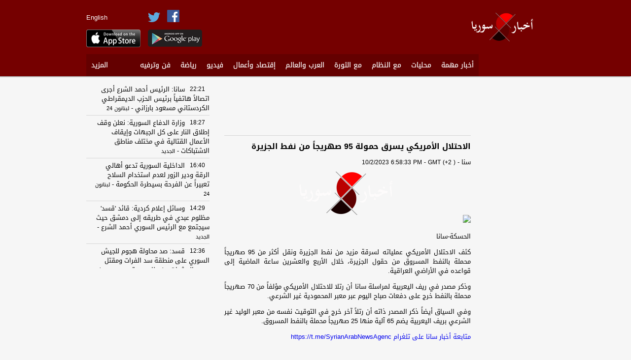

--- FILE ---
content_type: text/html; charset=utf-8
request_url: http://syrianewsapp.com/1/Article/2114/236010414
body_size: 6780
content:
<!DOCTYPE html>
<html>
<head>

    <meta charset="utf-8" />
    <meta name="viewport" content="width=950">
    <link rel="shortcut icon" href="http://syrianewsapp.com/images/syria-favicon.ico">
    <meta name="apple-itunes-app" content="app-id=503576870"/>
    <meta name="google-play-app" content="app-id=com.oitc.android.syrianews">

    <meta name="description" content="مع النظام أو مع الثورة، تابع آخر التطورات في سورية 

Pro regime or Pro revolution, read the latest news from Syria as the action unfolds.">
    <meta name="keywords" content="syria, syria news, سوريا, سورية, revolution, الربيع العربي, الأسد, الثورة,اخبار,أخبار,الجيش الحر" />

    <link rel="stylesheet" href="/Content/jasny/jquery.smartbanner.css" type="text/css" media="screen">
    <meta name="msapplication-TileImage" content="http://wscont1.apps.microsoft.com/winstore/1x/c8ac8bab-d412-4981-8f31-2d163815afe4/Icon.6809.png" />


<link href="/Content/ar-css?v=eUeJGpzCVvelpXoaWrjp6feQSfE9QKNXu0ZGlNv3svU1" rel="stylesheet"/>
       
    <script src="/bundles/modernizr?v=jmdBhqkI3eMaPZJduAyIYBj7MpXrGd2ZqmHAOSNeYcg1"></script>

    <script src="/bundles/jquery?v=wBUqTIMTmGl9Hj0haQMeRbd8CoM3UaGnAwp4uDEKfnM1"></script>


    <script src="/bundles/jqueryval?v=WDt8lf51bnC546FJKW5By7_3bCi9X11Mr6ray08RhNs1"></script>

    

    <style>
        .SourceStyle {
            color:rgb(0, 0, 0);
        }
        .nav li a:hover {
            background-color: rgb(117, 0, 0);
        }
        ol.bjqs-markers li a
        {
            background-color: rgb(0, 0, 0);
        }
    </style>

    <!-- Add jQuery library -->
	<script type="text/javascript" src="/Content/fancyBox/lib/jquery-1.10.1.min.js"></script>

	<!-- Add mousewheel plugin (this is optional) -->
	<script type="text/javascript" src="/Content/fancyBox/lib/jquery.mousewheel-3.0.6.pack.js"></script>

	<!-- Add fancyBox main JS and CSS files -->
	<script type="text/javascript" src="/Content/fancyBox/source/jquery.fancybox.js"></script>
	<link rel="stylesheet" type="text/css" href="/Content/fancyBox/source/jquery.fancybox.css" media="screen">

	<!-- Add Button helper (this is optional) -->
	<link rel="stylesheet" type="text/css" href="/Content/fancyBox/source/helpers/jquery.fancybox-buttons.css">
	<script type="text/javascript" src="/Content/fancyBox/source/helpers/jquery.fancybox-buttons.js"></script>

	<!-- Add Thumbnail helper (this is optional) -->
	<link rel="stylesheet" type="text/css" href="/Content/fancyBox/source/helpers/jquery.fancybox-thumbs.css">
	<script type="text/javascript" src="/Content/fancyBox/source/helpers/jquery.fancybox-thumbs.js"></script>

	<!-- Add Media helper (this is optional) -->
	<script type="text/javascript" src="/Content/fancyBox/source/helpers/jquery.fancybox-media.js"></script>

    <script type="text/javascript">
        $(document).ready(function () {
            $(".fancybox").fancybox({
                helpers: {
                    title: {
                        type: 'over'
                    }
                }
            });
            $(".various").fancybox({
                helpers: {
                    title: {
                        maxWidth: 800,
                        maxHeight: 600,
                        fitToView: false,
                        width: '70%',
                        height: '70%',
                        autoSize: false,
                        closeClick: false,
                        openEffect: 'none',
                        closeEffect: 'none'
                    }
                }
            });
        });
    </script>


    
    <title>Syria News - أخبار سورية - الاحتلال الأمريكي يسرق حمولة 95 صهريجاً من نفط الجزيرة </title>

    <div id="fb-root"></div>
    <script>(function(d, s, id) {
        var js, fjs = d.getElementsByTagName(s)[0];
        if (d.getElementById(id)) return;
        js = d.createElement(s); js.id = id;
        js.src = "//connect.facebook.net/en_US/all.js#xfbml=1&appId=549325361826027";
        fjs.parentNode.insertBefore(js, fjs);
    }(document, 'script', 'facebook-jssdk'));</script>

    <link href="/Content/filmstrip/css/jquery.filmstrip.css" rel="stylesheet" />
    <script src="/Content/filmstrip/js/jquery.filmstrip.js"></script>

    <script>
            jQuery(document).ready(function($) {
                $('#filmstrip').filmstrip({
                    interval: 3000
                });
            });
    </script>

    <meta property="og:title" content="الاحتلال الأمريكي يسرق حمولة 95 صهريجاً من نفط الجزيرة " /> 
    <meta property="og:description" content="الاحتلال الأمريكي يسرق حمولة 95 صهريجاً من نفط الجزيرة " />  
    <meta property="og:image" content="http://pbs.twimg.com/profile_images/1097111952608976896/_nSXxEsV_normal.png" /> 



    <script>
        (function (i, s, o, g, r, a, m) {
            i['GoogleAnalyticsObject'] = r; i[r] = i[r] || function () {
                (i[r].q = i[r].q || []).push(arguments)
            }, i[r].l = 1 * new Date(); a = s.createElement(o),
            m = s.getElementsByTagName(o)[0]; a.async = 1; a.src = g; m.parentNode.insertBefore(a, m)
        })(window, document, 'script', '//www.google-analytics.com/analytics.js', 'ga');

        ga('create', 'UA-46555502-1', 'syrianewsapp.com');
        ga('send', 'pageview');
    </script>

    <script async src="//pagead2.googlesyndication.com/pagead/js/adsbygoogle.js"></script>

</head>
<body>

    <script src="/Content/jasny/jquery.smartbanner.js"></script>
    <script type="text/javascript">
        $(function () {
            $.smartbanner({
                title: 'Syria News - أخبار سورية', // What the title of the app should be in the banner (defaults to <title>)
                author: 'Mobilepasse', // What the author of the app should be in the banner (defaults to <meta name="author"> or hostname)
                price: 'FREE', // Price of the app
                appStoreLanguage: 'us', // Language code for App Store
                inAppStore: 'On the App Store', // Text of price for iOS
                inGooglePlay: 'In Google Play', // Text of price for Android
                icon: 'http://syrianewsapp.com/images/syrianewsapp.png', // The URL of the icon (defaults to <link>)
                iconGloss: null, // Force gloss effect for iOS even for precomposed (true or false)
                button: 'VIEW', // Text on the install button
                scale: 'auto', // Scale based on viewport size (set to 1 to disable)
                speedIn: 300, // Show animation speed of the banner
                speedOut: 400, // Close animation speed of the banner
                daysHidden: 1, // Duration to hide the banner after being closed (0 = always show banner)
                daysReminder: 0, // Duration to hide the banner after "VIEW" is clicked (0 = always show banner)
                force: null // Choose 'ios' or 'android'. Don't do a browser check, just always show this banner
            })
        })
    </script>

    <header style="background-color: rgb(117, 0, 0);">
        <div class="header-content">
            <div class="header-top-containor">
            	<div class="logo">
                	<a href="/"><img src="http://www.syrianewsapp.com/images/syria-240x88.png" height="58"></a>
                </div>
                <div class="top-elements1" style="display:none;">
                    <div class="search-box-area">
                        <img src="/Images/search.png" />
                            <input name="search" type="text" class="search-box" value="بحث..." onfocus="if(this.value=='بحث...'){ this.value='';}" onblur="if(this.value==''){ this.value='بحث...';}" />
                    </div>
                    <div class="">
<a class="culture" href="/?langId=2">English</a>                        
                    </div>
                </div>
                
                    <div class="top-elements2">
                        
                                <div class="" style="margin-top: 26px;height: 19px;">
                                <a class="culture" href="/?langId=2">English</a>
                                </div>
                        
                        <a href="https://itunes.apple.com/us/app/akhbar-swrya-m-alnzam-aw-m/id503576870" target="_blank"><img src="/Images/apple.png" width="110" style="margin-top: 15px;height:36px;"></a>
                    </div>
                <div class="top-elements3">
                    <a href="https://www.facebook.com/pages/اخبار-سوريا/613818382010871" target="_blank"><img src="/Images/Facebook.png" width="25" style="margin: 20px 10px 0 10px;"></a>
                    <a href="https://twitter.com/syrianewsapp" target="_blank"><img src="/Images/Twitter.png" width="25"></a>
                    <a href="https://play.google.com/store/apps/details?id=com.oitc.android.syrianews" target="_blank"><img src="/Images/google.png" class="google-play" width="110"></a>
                </div>

                
            </div>
            <div class="menu-containor" >
            	<ul class="nav">
	                            <li>
                                    <a href="/1/Articles/3069">أخبار مهمة</a>
                                 </li>
	                            <li>
                                    <a href="/1/Articles/2075">محليات</a>
                                 </li>
	                            <li>
                                    <a href="/1/Articles/2114">مع النظام</a>
                                 </li>
	                            <li>
                                    <a href="/1/Articles/2113"> مع الثورة </a>
                                 </li>
	                            <li>
                                    <a href="/1/Articles/2080">العرب والعالم</a>
                                 </li>
	                            <li>
                                    <a href="/1/Articles/2082">إقتصاد وأعمال</a>
                                 </li>
	                            <li>
                                    <a href="/1/Videos/2117">فيديو</a>
                                 </li>
	                            <li>
                                    <a href="/1/Articles/2083">رياضة</a>
                                 </li>
	                            <li>
                                    <a href="/1/Articles/2081">فن وترفيه</a>
                                 </li>


                        <li id="options">
                            <a href="#">المزيد</a>
                            <ul class="subnav" style="background-color: rgb(117, 0, 0);">
                                    <li>
                                        <a href="/1/Articles/2711">المرأة السورية</a>
                                    </li>
                                    <li>
                                        <a href="/1/Links/2394">تصويت</a>
                                    </li>
                                    <li>
                                        <a href="/1/Articles/2580">أنت المراسل</a>
                                    </li>
                            </ul>
                        </li>

                    
                </ul>


                <div class="add-article">
                        <img src="/Images/add-ar.png">
                </div>
                
            </div>
        </div>
	</header>

    <div class="main-content">
    	<div class="main-content-wrapper">
            



<div class="Articles">
    <section class="zone1">
        <div class="ads-containor1">
            <!-- article-1st skyscraper -->
            <ins class="adsbygoogle"
                 style="display:inline-block;width:120px;height:600px"
                 data-ad-client="ca-pub-8060002732923193"
                 data-ad-slot="8791427669"></ins>
            <script>
                (adsbygoogle = window.adsbygoogle || []).push({});
            </script>
        </div>
        
        <div class="ads-containor1">
            <!-- article-2nd Skyscraper -->
            <ins class="adsbygoogle"
                 style="display:inline-block;width:120px;height:600px"
                 data-ad-client="ca-pub-8060002732923193"
                 data-ad-slot="1268160862"></ins>
            <script>
                (adsbygoogle = window.adsbygoogle || []).push({});
            </script>
        </div>
        
        <div style="clear:both"></div>
    </section>

    <section class="zone2">

        <div class="ads-containor7">
            <ins class="adsbygoogle"
                 style="display:inline-block;width:468px;height:60px"
                 data-ad-client="ca-pub-8060002732923193"
                 data-ad-slot="5698360466"></ins>
            <script>
                (adsbygoogle = window.adsbygoogle || []).push({});
            </script>
        </div>

        <div class="ArticleInfo">


            <!-- AddThis Button BEGIN -->
            <div class="addthis_toolbox addthis_default_style addthis_16x16_style"
                addthis:url="http://syrianewsapp.com/1/Article/2114/236010414"
                addthis:title="الاحتلال الأمريكي يسرق حمولة 95 صهريجاً من نفط الجزيرة "
                addthis:description="الاحتلال الأمريكي يسرق حمولة 95 صهريجاً من نفط الجزيرة  - http://syrianewsapp.com/1/Article/2114/236010414">
                <a class="addthis_button_facebook"></a>
                <a class="addthis_button_twitter"></a>
                <a class="addthis_button_email"></a>
                <a class="addthis_button_print"></a>
                <a class="addthis_button_compact"></a><a class="addthis_counter addthis_bubble_style"></a>
            </div>
            <script type="text/javascript">var addthis_config = {"data_track_addressbar":true};</script>
            <script type="text/javascript" src="//s7.addthis.com/js/300/addthis_widget.js#pubid=ra-52aeed9c00a6b4ee"></script>
            <!-- AddThis Button END -->

        </div>

        <div class="ArticleDetailItem">
            <span class="ArticleDetailTitle">الاحتلال الأمريكي يسرق حمولة 95 صهريجاً من نفط الجزيرة </span> 
            <br />
            <span class="ArticleSource">سنا</span> - <span class="ArticleDate" dir="ltr">10/2/2023 6:58:33 PM - GMT (+2 )</span>
            
                <a class="fancybox" rel="group" href="http://pbs.twimg.com/profile_images/1097111952608976896/_nSXxEsV_normal.png" title="الاحتلال الأمريكي يسرق حمولة 95 صهريجاً من نفط الجزيرة ">
                    <img src="http://pbs.twimg.com/profile_images/1097111952608976896/_nSXxEsV_normal.png" style="margin: 0 auto;display: block;" onerror="this.onerror=null;this.src='http://www.syrianewsapp.com/images/Syria-240x88.png'">
                </a>
            
             <div style="direction:##MP_Direction##;text-align:justify;text-decoration:none;font-weight:##MP_Weight##;color:##MP_Color##;font-size:##MP_Size##px;font-family:##MP_FontType##" > <div style="direction:##MP_Direction##;text-align:justify;text-decoration:none;font-weight:##MP_Weight##;color:##MP_Color##;font-size:##MP_Size##px;font-family:##MP_FontType##" ><img  style="max-width:##MP_ImgWidth##px"src="https://sana.sy/wp-content/uploads/2023/10/photo_2022-08-13_10-34-05-copy-660x330.jpg" /></div><p style="direction:##MP_Direction##;text-align:justify;text-decoration:none;font-weight:##MP_Weight##;color:##MP_Color##;font-size:##MP_Size##px;font-family:##MP_FontType##" ><span style="direction:##MP_Direction##;text-align:justify;text-decoration:none;font-weight:##MP_Weight##;color:##MP_Color##;font-size:##MP_Size##px;font-family:##MP_FontType##" >الحسكة-سانا</span></p>
<p style="direction:##MP_Direction##;text-align:justify;text-decoration:none;font-weight:##MP_Weight##;color:##MP_Color##;font-size:##MP_Size##px;font-family:##MP_FontType##" >كثف الاحتلال الأمريكي عملياته لسرقة مزيد من نفط الجزيرة ونقل أكثر من 95 صهريجاً محملة بالنفط المسروق من حقول الجزيرة<span style="direction:##MP_Direction##;text-align:justify;text-decoration:none;font-weight:##MP_Weight##;color:##MP_Color##;font-size:##MP_Size##px;font-family:##MP_FontType##"  id="more-1973403"/>، خلال الأربع والعشرين ساعة الماضية إلى قواعده في الأراضي العراقية.</p>
<p style="direction:##MP_Direction##;text-align:justify;text-decoration:none;font-weight:##MP_Weight##;color:##MP_Color##;font-size:##MP_Size##px;font-family:##MP_FontType##" >وذكر مصدر في ريف اليعربية لمراسلة سانا أن رتلا للاحتلال الأمريكي مؤلفاً من 70 صهريجاً محملة بالنفط خرج على دفعات صباح اليوم عبر معبر المحمودية غير الشرعي.</p>
<p style="direction:##MP_Direction##;text-align:justify;text-decoration:none;font-weight:##MP_Weight##;color:##MP_Color##;font-size:##MP_Size##px;font-family:##MP_FontType##" >وفي السياق أيضاً ذكر المصدر ذاته أن رتلاً آخر خرج في التوقيت نفسه من معبر الوليد غير الشرعي بريف اليعربية يضم 65 آلية منها 25 صهريجاً محملة بالنفط المسروق.</p>
<p style="direction:##MP_Direction##;text-align:justify;text-decoration:none;font-weight:##MP_Weight##;color:##MP_Color##;font-size:##MP_Size##px;font-family:##MP_FontType##" ><span style="direction:##MP_Direction##;text-align:justify;text-decoration:none;font-weight:##MP_Weight##;color:##MP_Color##;font-size:##MP_Size##px;font-family:##MP_FontType##" ><a style="direction:##MP_Direction##;text-align:justify;text-decoration:none;font-weight:##MP_Weight##;color:##MP_AColor##;font-size:##MP_ASize##px;font-family:##MP_AFontType##" href="https://t.me/SyrianArabNewsAgency">متابعة أخبار سانا على تلغرام https://t.me/SyrianArabNewsAgenc</a></span></p><br/><br/><a style="direction:##MP_Direction##;text-align:justify;text-decoration:none;font-weight:##MP_Weight##;color:##MP_AColor##;font-size:##MP_ASize##px;font-family:##MP_AFontType##" target='_blank' href='http://mobp.as/HpdYv'>إقرأ المزيد</a></div>
        </div>

        <div class="fb-comments" data-href="http://syrianewsapp.com/1/Article/2114/236010414" data-width="500" data-numposts="5" data-colorscheme="light"></div>
        
        <div style="clear:both"></div>
    </section>
     
    <section class="zone3">
        
        <section class="latest-news-sub">
            <section id="latest-news-content">
            </section>

            <script>
                jQuery.get("/Home/getLatestNews", { "FormId": 3069, "Lang": 1 },
                function (data) {
                jQuery("#latest-news-content").empty();
                jQuery("#latest-news-content").html(data);
            });
            </script>
        </section>

        <div class="ads-containor6">
            <!-- article-1st square -->
            <ins class="adsbygoogle"
                 style="display:inline-block;width:250px;height:250px"
                 data-ad-client="ca-pub-8060002732923193"
                 data-ad-slot="2605293261"></ins>
            <script>
                (adsbygoogle = window.adsbygoogle || []).push({});
            </script>
        </div>

        <section class="news-containor-sub">
            <div class="news-header" style="background-color: rgb(0, 0, 0);">
                <a class="linkBig" href="/1/Articles/2075">محليات</a>
<a class="linkSmall" href="/1/Articles/2075">المزيد</a>            </div>
            <section id="news-1">
            </section>

            <script>
                jQuery.get("/Home/getData", { "FormId": 2075, "Lang": 1, "FormTypeId": 1 },
                function (data) {
                    jQuery("#news-1").empty();
                    jQuery("#news-1").html(data);
                });
            </script>
        </section>

        <div class="ads-containor6">
            <!-- article-2nd square -->
            <ins class="adsbygoogle"
                 style="display:inline-block;width:250px;height:250px"
                 data-ad-client="ca-pub-8060002732923193"
                 data-ad-slot="2605293261"></ins>
            <script>
                (adsbygoogle = window.adsbygoogle || []).push({});
            </script>
        </div>

        <section class="news-containor-sub">
            <div class="news-header" style="background-color: rgb(0, 0, 0);">
                <a class="linkBig" href="/1/Articles/2075"> مع الثورة </a>
<a class="linkSmall" href="/1/Articles/2113">المزيد</a>            </div>
            <section id="news-2">
            </section>

            <script>
                jQuery.get("/Home/getData", { "FormId": 2113, "Lang": 1, "FormTypeId": 1 },
                function (data) {
                    jQuery("#news-2").empty();
                    jQuery("#news-2").html(data);
                });
            </script>
        </section>

        <div style="clear:both"></div>

    </section>       

    <div style="clear:both"></div>

</div>
        </div>
    </div>

    <footer style="background-color: rgb(117, 0, 0);">
    	<div class="footer-content">
            <ul id="footer-menu">
                    <li><a href="/1/About">من نحن</a></li>
                    <li><a href="/1/TermsOfUse">شروط الاستخدام</a></li>
                    <li><a href="/1/Contact">أضف موقعك</a></li>
                    <li><a href="/1/Contact">إعلانات</a></li>
                    <li><a href="/1/Contact">إتصل بنا</a></li>    
            </ul>
        </div>
    </footer>

</body>
</html>


--- FILE ---
content_type: text/html; charset=utf-8
request_url: http://syrianewsapp.com/Home/getLatestNews?FormId=3069&Lang=1
body_size: 2815
content:

    <div class="LNews">
        
        <div class="LNewsTitle">
            <div class="LNewsTime">22:21</div>
            <a class="ArticleTitleLink" href="/1/Article/3069/251251602">سانا: الرئيس أحمد الشرع أجرى اتصالاً هاتفياً برئيس الحزب الديمقراطي الكردستاني مسعود بارزاني </a> <span> - </span><span style="font-size:11px;" class="SourceStyle">لبنانون 24</span>
        </div>
    </div>
    <div class="LNews">
        
        <div class="LNewsTitle">
            <div class="LNewsTime">18:27</div>
            <a class="ArticleTitleLink" href="/1/Article/3069/251248422">وزارة الدفاع السورية: نعلن وقف إطلاق النار على كل الجبهات وإيقاف الأعمال القتالية في مختلف مناطق الاشتباكات </a> <span> - </span><span style="font-size:11px;" class="SourceStyle">الجديد</span>
        </div>
    </div>
    <div class="LNews">
        
        <div class="LNewsTitle">
            <div class="LNewsTime">16:40</div>
            <a class="ArticleTitleLink" href="/1/Article/3069/251246686">الداخلية السورية تدعو أهالي الرقة ودير الزور لعدم استخدام السلاح تعبيراً عن الفرحة بسيطرة الحكومة </a> <span> - </span><span style="font-size:11px;" class="SourceStyle">لبنانون 24</span>
        </div>
    </div>
    <div class="LNews">
        
        <div class="LNewsTitle">
            <div class="LNewsTime">14:29</div>
            <a class="ArticleTitleLink" href="/1/Article/3069/251244818">وسائل إعلام كردية: قائد &#39;قسد&#39; مظلوم عبدي في طريقه إلى دمشق حيث سيجتمع مع الرئيس السوري أحمد الشرع </a> <span> - </span><span style="font-size:11px;" class="SourceStyle">الجديد</span>
        </div>
    </div>
    <div class="LNews">
        
        <div class="LNewsTitle">
            <div class="LNewsTime">12:36</div>
            <a class="ArticleTitleLink" href="/1/Article/3069/251243239">قسد: صد محاولة هجوم للجيش السوري على منطقة سد الفرات ومقتل وجرح العشرات من عناصره وتدمير عدد من آلياته </a> <span> - </span><span style="font-size:11px;" class="SourceStyle">لبنانون 24</span>
        </div>
    </div>
    <div class="LNews">
        
        <div class="LNewsTitle">
            <div class="LNewsTime">12:28</div>
            <a class="ArticleTitleLink" href="/1/Article/3069/251243077">وسائل إعلام كردية: قائد &quot;قسد&quot; مظلوم عبدي في طريقه إلى دمشق للقاء الرئيس السوري أحمد الشرع </a> <span> - </span><span style="font-size:11px;" class="SourceStyle">لبنانون 24</span>
        </div>
    </div>
    <div class="LNews">
        
        <div class="LNewsTitle">
            <div class="LNewsTime">09:09</div>
            <a class="ArticleTitleLink" href="/1/Article/3069/251240734">مديرية الإعلام بدير الزور: تحرير أكثر من 200 سجين من سجون قسد في ناحية الكسرة بريف دير الزور الغربي </a> <span> - </span><span style="font-size:11px;" class="SourceStyle">موقع التيار</span>
        </div>
    </div>
    <div class="LNews">
        
        <div class="LNewsTitle">
            <div class="LNewsTime">08:48</div>
            <a class="ArticleTitleLink" href="/1/Article/3069/251240574">رويترز: الجيش السوري يسيطر على حقل العمر وحقل كونيكو للغاز في شرق البلاد </a> <span> - </span><span style="font-size:11px;" class="SourceStyle">لبنانون 24</span>
        </div>
    </div>
    <div class="LNews">
        
        <div class="LNewsTitle">
            <div class="LNewsTime">23:14</div>
            <a class="ArticleTitleLink" href="/1/Article/3069/251236750">الدعم السريع يتجه لحصار الأُبيّض ويقصف سوقا بجنوب كردفان </a> <span> - </span><span style="font-size:11px;" class="SourceStyle">الجزيرة</span>
        </div>
    </div>
    <div class="LNews">
        
        <div class="LNewsTitle">
            <div class="LNewsTime">16:07</div>
            <a class="ArticleTitleLink" href="/1/Article/3069/251230793">مصدران لرويترز: طائرات التحالف بقيادة الولايات المتحدة حلقت فوق شمال سوريا </a> <span> - </span><span style="font-size:11px;" class="SourceStyle">أل بي سي أي</span>
        </div>
    </div>
    <div class="LNews">
        
        <div class="LNewsTitle">
            <div class="LNewsTime">16:06</div>
            <a class="ArticleTitleLink" href="/1/Article/3069/251230787">أ.ف.ب: القوات الكردية تفرض حظر تجوال في محافظة الرقة مع تقدم القوات الحكومية السورية </a> <span> - </span><span style="font-size:11px;" class="SourceStyle">LBCI</span>
        </div>
    </div>
    <div class="LNews">
        
        <div class="LNewsTitle">
            <div class="LNewsTime">15:09</div>
            <a class="ArticleTitleLink" href="/1/Article/3069/251229916">وزير الدفاع السوري يحذر من أي تجاوزات بحق المدنيين وممتلكاتهم خلال عمليات غرب الفرات </a> <span> - </span><span style="font-size:11px;" class="SourceStyle">بتوقيت بيروت</span>
        </div>
    </div>
    <div class="LNews">
        
        <div class="LNewsTitle">
            <div class="LNewsTime">13:34</div>
            <a class="ArticleTitleLink" href="/1/Article/3069/251228622">خامنئي: المرتبطون بإسرائيل والولايات المتحدة تسببوا بأضرار جسيمة وقتلوا الآلاف خلال الاحتجاجات </a> <span> - </span><span style="font-size:11px;" class="SourceStyle">الجديد</span>
        </div>
    </div>
    <div class="LNews">
        
        <div class="LNewsTitle">
            <div class="LNewsTime">13:33</div>
            <a class="ArticleTitleLink" href="/1/Article/3069/251228599">سانا: مقتل جنديّين آخرين من الجيش السوري بطائرات انتحارية تابعة لـ&#39;حزب العمال الكردستاني&#39; ببلدة &#39;دبسي عفنان&#39; غربي ريف الرقة </a> <span> - </span><span style="font-size:11px;" class="SourceStyle">الجديد</span>
        </div>
    </div>
    <div class="LNews">
        
        <div class="LNewsTitle">
            <div class="LNewsTime">12:46</div>
            <a class="ArticleTitleLink" href="/1/Article/3069/251227956">سانا: توافد أهالي دير حافر إلى مدخل المدينة تمهيداً لعودتهم إلى منازلهم بعد تأمين المنطقة </a> <span> - </span><span style="font-size:11px;" class="SourceStyle">لبنانون 24</span>
        </div>
    </div>
    <div class="LNews">
        
        <div class="LNewsTitle">
            <div class="LNewsTime">11:44</div>
            <a class="ArticleTitleLink" href="/1/Article/3069/251227173">سانا: الجيش السوري يتابع بسط السيطرة في منطقة غرب الفرات ويتقدم باتجاه مدينة &#39;الطبقة&#39; </a> <span> - </span><span style="font-size:11px;" class="SourceStyle">الجديد</span>
        </div>
    </div>
    <div class="LNews">
        
        <div class="LNewsTitle">
            <div class="LNewsTime">08:51</div>
            <a class="ArticleTitleLink" href="/1/Article/3069/251225460">الجيش السوري يستعد للانتشار غرب الفرات ويؤكد عدم استهداف قسد </a> <span> - </span><span style="font-size:11px;" class="SourceStyle">الجزيرة</span>
        </div>
    </div>
    <div class="LNews">
        
        <div class="LNewsTitle">
            <div class="LNewsTime">23:40</div>
            <a class="ArticleTitleLink" href="/1/Article/3069/251222323">مصدر عسكري سوري للجزيرة: توقف كامل للقصف على مواقع قسد في منطقة دير حافر بريف حلب الشرقي </a> <span> - </span><span style="font-size:11px;" class="SourceStyle">لبنانون 24</span>
        </div>
    </div>
    <div class="LNews">
        
        <div class="LNewsTitle">
            <div class="LNewsTime">19:54</div>
            <a class="ArticleTitleLink" href="/1/Article/3069/251219624">الجيش السوري يدعو عناصر &#171;قسد&#187; كرداً وعرباً للانشقاق: عودوا إلى وطنكم وأهلكم </a> <span> - </span><span style="font-size:11px;" class="SourceStyle">الأنباء</span>
        </div>
    </div>
    <div class="LNews">
        
        <div class="LNewsTitle">
            <div class="LNewsTime">17:59</div>
            <a class="ArticleTitleLink" href="/1/Article/3069/251203273">الخزانة الأميركية تدرج علي لاريجاني في لائحة العقوبات </a> <span> - </span><span style="font-size:11px;" class="SourceStyle">الجديد</span>
        </div>
    </div>



--- FILE ---
content_type: text/html; charset=utf-8
request_url: http://syrianewsapp.com/Home/getData?FormId=2075&Lang=1&FormTypeId=1
body_size: 1192
content:

    <div class="News">
            <div class="Title">
<a class="ArticleTitleLink" href="/1/Article/2075/251256702">القضاء الهولندي يحسم الجدل: غرامات تأخير اللجوء أصول مالية توجب ا</a><span>...</span>
                <br /> 
                    <span style="font-size:12px;" class="SourceStyle">زمان الوصل</span><span> - </span>
                <span style="font-size:12px;" class="SourceStyle" dir="ltr" title="1/19/2026 9:22:21 AM">09:22:21</span>
            </div>
            <div class="Image">
                <a class="ArticleTitleLink" href="/1/Article/2075/251256702">
                    <img src="https://www.zamanalwsl.net//uploads/3504aa9f3e53db0ee7cb1395.jpg" onerror="this.onerror=null;this.src='http://www.syrianewsapp.com/images/syrianewsapp.png'" /> 
                </a>
            </div>
        
    </div>
    <div class="News">
            <div class="Title">
<a class="ArticleTitleLink" href="/1/Article/2075/251256679">وسائل إعلام ألمانية: تأجيل زيارة الشرع إلى برلين </a>                <br /> 
                    <span style="font-size:12px;" class="SourceStyle">زمان الوصل</span><span> - </span>
                <span style="font-size:12px;" class="SourceStyle" dir="ltr" title="1/19/2026 9:20:18 AM">09:20:18</span>
            </div>
            <div class="Image">
                <a class="ArticleTitleLink" href="/1/Article/2075/251256679">
                    <img src="https://www.zamanalwsl.net//uploads/6314a3c7d0f909d9eaed4139.jpg" onerror="this.onerror=null;this.src='http://www.syrianewsapp.com/images/syrianewsapp.png'" /> 
                </a>
            </div>
        
    </div>
    <div class="News">
            <div class="Title">
<a class="ArticleTitleLink" href="/1/Article/2075/251256542">وسائل إعلام ألمانية: تأجيل زيارة الشرع إلى برلين </a>                <br /> 
                    <span style="font-size:12px;" class="SourceStyle">زمان الوصل</span><span> - </span>
                <span style="font-size:12px;" class="SourceStyle" dir="ltr" title="1/19/2026 9:11:15 AM">09:11:15</span>
            </div>
            <div class="Image">
                <a class="ArticleTitleLink" href="/1/Article/2075/251256542">
                    <img src="https://www.zamanalwsl.net//uploads/83a6afcc97b2e8a4e6f06118.jpg" onerror="this.onerror=null;this.src='http://www.syrianewsapp.com/images/syrianewsapp.png'" /> 
                </a>
            </div>
        
    </div>
    <div class="News">
            <div class="Title">
<a class="ArticleTitleLink" href="/1/Article/2075/251256489">قائد “قسد”: انسحبنا من الرقة ودير الزور لتجنّب إراقة الدماء </a>                <br /> 
                    <span style="font-size:12px;" class="SourceStyle">موقع الحل السور</span><span>...</span><span> - </span>
                <span style="font-size:12px;" class="SourceStyle" dir="ltr" title="1/19/2026 9:05:11 AM">09:05:11</span>
            </div>
            <div class="Image">
                <a class="ArticleTitleLink" href="/1/Article/2075/251256489">
                    <img src="https://7al.net/wp-content/uploads/2015/04/cropped-logo-fav-32x32.png" onerror="this.onerror=null;this.src='http://www.syrianewsapp.com/images/syrianewsapp.png'" /> 
                </a>
            </div>
        
    </div>
    <div class="News">
            <div class="Title">
<a class="ArticleTitleLink" href="/1/Article/2075/251256447">“سناب شات” يعود للعمل في سوريا </a>                <br /> 
                    <span style="font-size:12px;" class="SourceStyle">عنب بلدي</span><span> - </span>
                <span style="font-size:12px;" class="SourceStyle" dir="ltr" title="1/19/2026 9:01:09 AM">09:01:09</span>
            </div>
            <div class="Image">
                <a class="ArticleTitleLink" href="/1/Article/2075/251256447">
                    <img src="https://cdn.enabbaladi.net/arabic/wp-content/uploads/2026/01/snapchat.jpg" onerror="this.onerror=null;this.src='http://www.syrianewsapp.com/images/syrianewsapp.png'" /> 
                </a>
            </div>
        
    </div>



--- FILE ---
content_type: text/html; charset=utf-8
request_url: https://www.google.com/recaptcha/api2/aframe
body_size: 249
content:
<!DOCTYPE HTML><html><head><meta http-equiv="content-type" content="text/html; charset=UTF-8"></head><body><script nonce="4MROBqxdsE-JQ3goPGAkuA">/** Anti-fraud and anti-abuse applications only. See google.com/recaptcha */ try{var clients={'sodar':'https://pagead2.googlesyndication.com/pagead/sodar?'};window.addEventListener("message",function(a){try{if(a.source===window.parent){var b=JSON.parse(a.data);var c=clients[b['id']];if(c){var d=document.createElement('img');d.src=c+b['params']+'&rc='+(localStorage.getItem("rc::a")?sessionStorage.getItem("rc::b"):"");window.document.body.appendChild(d);sessionStorage.setItem("rc::e",parseInt(sessionStorage.getItem("rc::e")||0)+1);localStorage.setItem("rc::h",'1768807817015');}}}catch(b){}});window.parent.postMessage("_grecaptcha_ready", "*");}catch(b){}</script></body></html>

--- FILE ---
content_type: text/plain
request_url: https://www.google-analytics.com/j/collect?v=1&_v=j102&a=1727411652&t=pageview&_s=1&dl=http%3A%2F%2Fsyrianewsapp.com%2F1%2FArticle%2F2114%2F236010414&ul=en-us%40posix&dt=Syria%20News%20-%20%D8%A3%D8%AE%D8%A8%D8%A7%D8%B1%20%D8%B3%D9%88%D8%B1%D9%8A%D8%A9%20-%20%D8%A7%D9%84%D8%A7%D8%AD%D8%AA%D9%84%D8%A7%D9%84%20%D8%A7%D9%84%D8%A3%D9%85%D8%B1%D9%8A%D9%83%D9%8A%20%D9%8A%D8%B3%D8%B1%D9%82%20%D8%AD%D9%85%D9%88%D9%84%D8%A9%2095%20%D8%B5%D9%87%D8%B1%D9%8A%D8%AC%D8%A7%D9%8B%20%D9%85%D9%86%20%D9%86%D9%81%D8%B7%20%D8%A7%D9%84%D8%AC%D8%B2%D9%8A%D8%B1%D8%A9&sr=1280x720&vp=1280x720&_u=IEBAAAABAAAAACAAI~&jid=151970970&gjid=90964949&cid=801818576.1768807815&tid=UA-46555502-1&_gid=722015958.1768807815&_r=1&_slc=1&z=256248325
body_size: -285
content:
2,cG-3SWEXQGFB7

--- FILE ---
content_type: text/javascript; charset=utf-8
request_url: http://syrianewsapp.com/bundles/modernizr?v=jmdBhqkI3eMaPZJduAyIYBj7MpXrGd2ZqmHAOSNeYcg1
body_size: 5042
content:
window.Modernizr=function(n,t,i){function l(n){c.cssText=n}function at(n,t){return l(a.join(n+";")+(t||""))}function h(n,t){return typeof n===t}function v(n,t){return!!~(""+n).indexOf(t)}function ft(n,t){for(var r in n)if(c[n[r]]!==i)return t=="pfx"?n[r]:!0;return!1}function pt(n,t,r){var f,u;for(f in n)if(u=t[n[f]],u!==i)return r===!1?n[f]:h(u,"function")?u.bind(r||t):u;return!1}function e(n,t,i){var r=n.charAt(0).toUpperCase()+n.substr(1),u=(n+" "+k.join(r+" ")+r).split(" ");return h(t,"string")||h(t,"undefined")?ft(u,t):(u=(n+" "+ut.join(r+" ")+r).split(" "),pt(u,t,i))}function yt(){u.input=function(i){for(var r=0,u=i.length;r<u;r++)y[i[r]]=!!(i[r]in f);return y.list&&(y.list=!!(t.createElement("datalist")&&n.HTMLDataListElement)),y}("autocomplete autofocus list placeholder max min multiple pattern required step".split(" ")),u.inputtypes=function(n){for(var e=0,r,u,o,h=n.length;e<h;e++)f.setAttribute("type",u=n[e]),r=f.type!=="text",r&&(f.value=d,f.style.cssText="position:absolute;visibility:hidden;",/^range$/.test(u)&&f.style.WebkitAppearance!==i?(s.appendChild(f),o=t.defaultView,r=o.getComputedStyle&&o.getComputedStyle(f,null).WebkitAppearance!=="textfield"&&f.offsetHeight!==0,s.removeChild(f)):/^(search|tel)$/.test(u)||(/^(url|email)$/.test(u)?r=f.checkValidity&&f.checkValidity()===!1:/^color$/.test(u)?(s.appendChild(f),s.offsetWidth,r=f.value!=d,s.removeChild(f)):r=f.value!=d)),ct[n[e]]=!!r;return ct}("search tel url email datetime date month week time datetime-local number range color".split(" "))}var wt="2.5.3",u={},vt=!0,s=t.documentElement,o="modernizr",et=t.createElement(o),c=et.style,f=t.createElement("input"),d=":)",ot={}.toString,a=" -webkit- -moz- -o- -ms- ".split(" "),st="Webkit Moz O ms",k=st.split(" "),ut=st.toLowerCase().split(" "),g={svg:"http://www.w3.org/2000/svg"},r={},ct={},y={},nt=[],tt=nt.slice,w,it=function(n,i,r,u){var l,a,c,f=t.createElement("div"),h=t.body,e=h?h:t.createElement("body");if(parseInt(r,10))while(r--)c=t.createElement("div"),c.id=u?u[r]:o+(r+1),f.appendChild(c);return l=["&#173;","<style>",n,"</style>"].join(""),f.id=o,e.innerHTML+=l,e.appendChild(f),h||(e.style.background="",s.appendChild(e)),a=i(f,n),h?f.parentNode.removeChild(f):e.parentNode.removeChild(e),!!a},lt=function(t){var i=n.matchMedia||n.msMatchMedia,r;return i?i(t).matches:(it("@media "+t+" { #"+o+" { position: absolute; } }",function(t){r=(n.getComputedStyle?getComputedStyle(t,null):t.currentStyle).position=="absolute"}),r)},ht=function(){function r(r,u){u=u||t.createElement(n[r]||"div"),r="on"+r;var f=r in u;return f||(u.setAttribute||(u=t.createElement("div")),u.setAttribute&&u.removeAttribute&&(u.setAttribute(r,""),f=h(u[r],"function"),h(u[r],"undefined")||(u[r]=i),u.removeAttribute(r))),u=null,f}var n={select:"input",change:"input",submit:"form",reset:"form",error:"img",load:"img",abort:"img"};return r}(),rt={}.hasOwnProperty,p,bt,b;p=h(rt,"undefined")||h(rt.call,"undefined")?function(n,t){return t in n&&h(n.constructor.prototype[t],"undefined")}:function(n,t){return rt.call(n,t)},Function.prototype.bind||(Function.prototype.bind=function(n){var t=this,i,r;if(typeof t!="function")throw new TypeError;return i=tt.call(arguments,1),r=function(){var e,f,u;return this instanceof r?(e=function(){},e.prototype=t.prototype,f=new e,u=t.apply(f,i.concat(tt.call(arguments))),Object(u)===u)?u:f:t.apply(n,i.concat(tt.call(arguments)))},r}),bt=function(i,r){var e=i.join(""),f=r.length;it(e,function(i,r){for(var o=t.styleSheets[t.styleSheets.length-1],s=o?o.cssRules&&o.cssRules[0]?o.cssRules[0].cssText:o.cssText||"":"",h=i.childNodes,e={};f--;)e[h[f].id]=h[f];u.touch="ontouchstart"in n||n.DocumentTouch&&t instanceof DocumentTouch||(e.touch&&e.touch.offsetTop)===9,u.csstransforms3d=(e.csstransforms3d&&e.csstransforms3d.offsetLeft)===9&&e.csstransforms3d.offsetHeight===3,u.generatedcontent=(e.generatedcontent&&e.generatedcontent.offsetHeight)>=1,u.fontface=/src/i.test(s)&&s.indexOf(r.split(" ")[0])===0},f,r)}(['@font-face {font-family:"font";src:url("https://")}',["@media (",a.join("touch-enabled),("),o,")","{#touch{top:9px;position:absolute}}"].join(""),["@media (",a.join("transform-3d),("),o,")","{#csstransforms3d{left:9px;position:absolute;height:3px;}}"].join(""),['#generatedcontent:after{content:"',d,'";visibility:hidden}'].join("")],["fontface","touch","csstransforms3d","generatedcontent"]),r.flexbox=function(){return e("flexOrder")},r["flexbox-legacy"]=function(){return e("boxDirection")},r.canvas=function(){var n=t.createElement("canvas");return!!(n.getContext&&n.getContext("2d"))},r.canvastext=function(){return!!(u.canvas&&h(t.createElement("canvas").getContext("2d").fillText,"function"))},r.webgl=function(){try{var r=t.createElement("canvas"),u;u=!!(n.WebGLRenderingContext&&(r.getContext("experimental-webgl")||r.getContext("webgl"))),r=i}catch(f){u=!1}return u},r.touch=function(){return u.touch},r.geolocation=function(){return!!navigator.geolocation},r.postmessage=function(){return!!n.postMessage},r.websqldatabase=function(){return!!n.openDatabase},r.indexedDB=function(){return!!e("indexedDB",n)},r.hashchange=function(){return ht("hashchange",n)&&(t.documentMode===i||t.documentMode>7)},r.history=function(){return!!(n.history&&history.pushState)},r.draganddrop=function(){var n=t.createElement("div");return"draggable"in n||"ondragstart"in n&&"ondrop"in n},r.websockets=function(){for(var t=-1,i=k.length;++t<i;)if(n[k[t]+"WebSocket"])return!0;return"WebSocket"in n},r.rgba=function(){return l("background-color:rgba(150,255,150,.5)"),v(c.backgroundColor,"rgba")},r.hsla=function(){return l("background-color:hsla(120,40%,100%,.5)"),v(c.backgroundColor,"rgba")||v(c.backgroundColor,"hsla")},r.multiplebgs=function(){return l("background:url(https://),url(https://),red url(https://)"),/(url\s*\(.*?){3}/.test(c.background)},r.backgroundsize=function(){return e("backgroundSize")},r.borderimage=function(){return e("borderImage")},r.borderradius=function(){return e("borderRadius")},r.boxshadow=function(){return e("boxShadow")},r.textshadow=function(){return t.createElement("div").style.textShadow===""},r.opacity=function(){return at("opacity:.55"),/^0.55$/.test(c.opacity)},r.cssanimations=function(){return e("animationName")},r.csscolumns=function(){return e("columnCount")},r.cssgradients=function(){var n="background-image:",t="gradient(linear,left top,right bottom,from(#9f9),to(white));",i="linear-gradient(left top,#9f9, white);";return l((n+"-webkit- ".split(" ").join(t+n)+a.join(i+n)).slice(0,-n.length)),v(c.backgroundImage,"gradient")},r.cssreflections=function(){return e("boxReflect")},r.csstransforms=function(){return!!e("transform")},r.csstransforms3d=function(){var n=!!e("perspective");return n&&"webkitPerspective"in s.style&&(n=u.csstransforms3d),n},r.csstransitions=function(){return e("transition")},r.fontface=function(){return u.fontface},r.generatedcontent=function(){return u.generatedcontent},r.video=function(){var i=t.createElement("video"),n=!1;try{(n=!!i.canPlayType)&&(n=new Boolean(n),n.ogg=i.canPlayType('video/ogg; codecs="theora"').replace(/^no$/,""),n.h264=i.canPlayType('video/mp4; codecs="avc1.42E01E"').replace(/^no$/,""),n.webm=i.canPlayType('video/webm; codecs="vp8, vorbis"').replace(/^no$/,""))}catch(r){}return n},r.audio=function(){var i=t.createElement("audio"),n=!1;try{(n=!!i.canPlayType)&&(n=new Boolean(n),n.ogg=i.canPlayType('audio/ogg; codecs="vorbis"').replace(/^no$/,""),n.mp3=i.canPlayType("audio/mpeg;").replace(/^no$/,""),n.wav=i.canPlayType('audio/wav; codecs="1"').replace(/^no$/,""),n.m4a=(i.canPlayType("audio/x-m4a;")||i.canPlayType("audio/aac;")).replace(/^no$/,""))}catch(r){}return n},r.localstorage=function(){try{return localStorage.setItem(o,o),localStorage.removeItem(o),!0}catch(n){return!1}},r.sessionstorage=function(){try{return sessionStorage.setItem(o,o),sessionStorage.removeItem(o),!0}catch(n){return!1}},r.webworkers=function(){return!!n.Worker},r.applicationcache=function(){return!!n.applicationCache},r.svg=function(){return!!t.createElementNS&&!!t.createElementNS(g.svg,"svg").createSVGRect},r.inlinesvg=function(){var n=t.createElement("div");return n.innerHTML="<svg/>",(n.firstChild&&n.firstChild.namespaceURI)==g.svg},r.smil=function(){return!!t.createElementNS&&/SVGAnimate/.test(ot.call(t.createElementNS(g.svg,"animate")))},r.svgclippaths=function(){return!!t.createElementNS&&/SVGClipPath/.test(ot.call(t.createElementNS(g.svg,"clipPath")))};for(b in r)p(r,b)&&(w=b.toLowerCase(),u[w]=r[b](),nt.push((u[w]?"":"no-")+w));return u.input||yt(),u.addTest=function(n,t){if(typeof n=="object")for(var r in n)p(n,r)&&u.addTest(r,n[r]);else{if(n=n.toLowerCase(),u[n]!==i)return u;t=typeof t=="function"?t():t,s.className+=" "+(t?"":"no-")+n,u[n]=t}return u},l(""),et=f=null,function(n,t){function s(n,t){var i=n.createElement("p"),r=n.getElementsByTagName("head")[0]||n.documentElement;return i.innerHTML="x<style>"+t+"</style>",r.insertBefore(i.lastChild,r.firstChild)}function h(){var n=i.elements;return typeof n=="string"?n.split(" "):n}function c(n){var t={},u=n.createElement,f=n.createDocumentFragment,r=f();n.createElement=function(n){var f=(t[n]||(t[n]=u(n))).cloneNode();return i.shivMethods&&f.canHaveChildren&&!o.test(n)?r.appendChild(f):f},n.createDocumentFragment=Function("h,f","return function(){var n=f.cloneNode(),c=n.createElement;h.shivMethods&&("+h().join().replace(/\w+/g,function(n){return t[n]=u(n),r.createElement(n),'c("'+n+'")'})+");return n}")(i,r)}function e(n){var t;return n.documentShived?n:(i.shivCSS&&!u&&(t=!!s(n,"article,aside,details,figcaption,figure,footer,header,hgroup,nav,section{display:block}audio{display:none}canvas,video{display:inline-block;*display:inline;*zoom:1}[hidden]{display:none}audio[controls]{display:inline-block;*display:inline;*zoom:1}mark{background:#FF0;color:#000}")),f||(t=!c(n)),t&&(n.documentShived=t),n)}var r=n.html5||{},o=/^<|^(?:button|form|map|select|textarea)$/i,u,f,i;(function(){var n=t.createElement("a");n.innerHTML="<xyz></xyz>",u="hidden"in n,f=n.childNodes.length==1||function(){try{t.createElement("a")}catch(i){return!0}var n=t.createDocumentFragment();return typeof n.cloneNode=="undefined"||typeof n.createDocumentFragment=="undefined"||typeof n.createElement=="undefined"}()})(),i={elements:r.elements||"abbr article aside audio bdi canvas data datalist details figcaption figure footer header hgroup mark meter nav output progress section summary time video",shivCSS:!(r.shivCSS===!1),shivMethods:!(r.shivMethods===!1),type:"default",shivDocument:e},n.html5=i,e(t)}(this,t),u._version=wt,u._prefixes=a,u._domPrefixes=ut,u._cssomPrefixes=k,u.mq=lt,u.hasEvent=ht,u.testProp=function(n){return ft([n])},u.testAllProps=e,u.testStyles=it,u.prefixed=function(n,t,i){return t?e(n,t,i):e(n,"pfx")},s.className=s.className.replace(/(^|\s)no-js(\s|$)/,"$1$2")+(vt?" js "+nt.join(" "):""),u}(this,this.document)